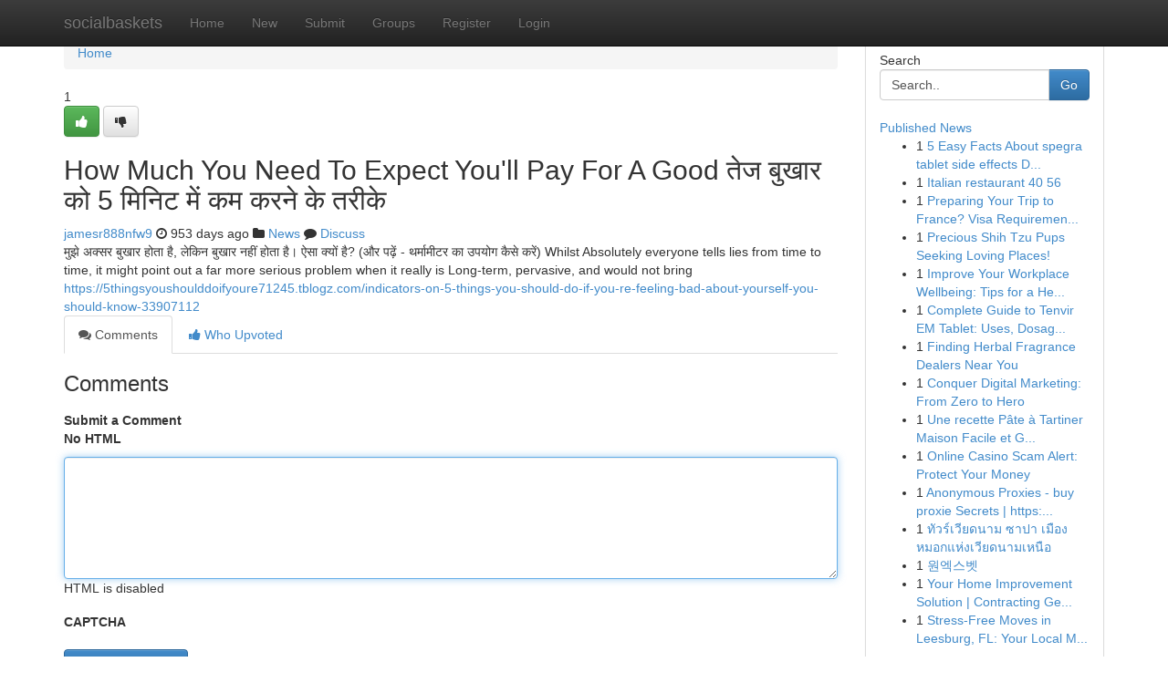

--- FILE ---
content_type: text/html; charset=UTF-8
request_url: https://socialbaskets.com/story239268/how-much-you-need-to-expect-you-ll-pay-for-a-good-%E0%A4%A4-%E0%A4%9C-%E0%A4%AC-%E0%A4%96-%E0%A4%B0-%E0%A4%95-5-%E0%A4%AE-%E0%A4%A8-%E0%A4%9F-%E0%A4%AE-%E0%A4%95%E0%A4%AE-%E0%A4%95%E0%A4%B0%E0%A4%A8-%E0%A4%95-%E0%A4%A4%E0%A4%B0-%E0%A4%95
body_size: 5512
content:
<!DOCTYPE html>
<html class="no-js" dir="ltr" xmlns="http://www.w3.org/1999/xhtml" xml:lang="en" lang="en"><head>

<meta http-equiv="Pragma" content="no-cache" />
<meta http-equiv="expires" content="0" />
<meta http-equiv="Content-Type" content="text/html; charset=UTF-8" />	
<title>How Much You Need To Expect You&#039;ll Pay For A Good तेज बुखार को 5 मिनिट में कम करने के तरीके</title>
<link rel="alternate" type="application/rss+xml" title="socialbaskets.com &raquo; Feeds 1" href="/rssfeeds.php?p=1" />
<link rel="alternate" type="application/rss+xml" title="socialbaskets.com &raquo; Feeds 2" href="/rssfeeds.php?p=2" />
<link rel="alternate" type="application/rss+xml" title="socialbaskets.com &raquo; Feeds 3" href="/rssfeeds.php?p=3" />
<link rel="alternate" type="application/rss+xml" title="socialbaskets.com &raquo; Feeds 4" href="/rssfeeds.php?p=4" />
<link rel="alternate" type="application/rss+xml" title="socialbaskets.com &raquo; Feeds 5" href="/rssfeeds.php?p=5" />
<link rel="alternate" type="application/rss+xml" title="socialbaskets.com &raquo; Feeds 6" href="/rssfeeds.php?p=6" />
<link rel="alternate" type="application/rss+xml" title="socialbaskets.com &raquo; Feeds 7" href="/rssfeeds.php?p=7" />
<link rel="alternate" type="application/rss+xml" title="socialbaskets.com &raquo; Feeds 8" href="/rssfeeds.php?p=8" />
<link rel="alternate" type="application/rss+xml" title="socialbaskets.com &raquo; Feeds 9" href="/rssfeeds.php?p=9" />
<link rel="alternate" type="application/rss+xml" title="socialbaskets.com &raquo; Feeds 10" href="/rssfeeds.php?p=10" />
<meta name="google-site-verification" content="m5VOPfs2gQQcZXCcEfUKlnQfx72o45pLcOl4sIFzzMQ" /><meta name="Language" content="en-us" />
<meta name="viewport" content="width=device-width, initial-scale=1.0">
<meta name="generator" content="Kliqqi" />

          <link rel="stylesheet" type="text/css" href="//netdna.bootstrapcdn.com/bootstrap/3.2.0/css/bootstrap.min.css">
             <link rel="stylesheet" type="text/css" href="https://cdnjs.cloudflare.com/ajax/libs/twitter-bootstrap/3.2.0/css/bootstrap-theme.css">
                <link rel="stylesheet" type="text/css" href="https://cdnjs.cloudflare.com/ajax/libs/font-awesome/4.1.0/css/font-awesome.min.css">
<link rel="stylesheet" type="text/css" href="/templates/bootstrap/css/style.css" media="screen" />

                         <script type="text/javascript" src="https://cdnjs.cloudflare.com/ajax/libs/modernizr/2.6.1/modernizr.min.js"></script>
<script type="text/javascript" src="https://cdnjs.cloudflare.com/ajax/libs/jquery/1.7.2/jquery.min.js"></script>
<style></style>
<link rel="alternate" type="application/rss+xml" title="RSS 2.0" href="/rss"/>
<link rel="icon" href="/favicon.ico" type="image/x-icon"/>
</head>

<body dir="ltr">

<header role="banner" class="navbar navbar-inverse navbar-fixed-top custom_header">
<div class="container">
<div class="navbar-header">
<button data-target=".bs-navbar-collapse" data-toggle="collapse" type="button" class="navbar-toggle">
    <span class="sr-only">Toggle navigation</span>
    <span class="fa fa-ellipsis-v" style="color:white"></span>
</button>
<a class="navbar-brand" href="/">socialbaskets</a>	
</div>
<span style="display: none;"><a href="/forum">forum</a></span>
<nav role="navigation" class="collapse navbar-collapse bs-navbar-collapse">
<ul class="nav navbar-nav">
<li ><a href="/">Home</a></li>
<li ><a href="/new">New</a></li>
<li ><a href="/submit">Submit</a></li>
                    
<li ><a href="/groups"><span>Groups</span></a></li>
<li ><a href="/register"><span>Register</span></a></li>
<li ><a data-toggle="modal" href="#loginModal">Login</a></li>
</ul>
	

</nav>
</div>
</header>
<!-- START CATEGORIES -->
<div class="subnav" id="categories">
<div class="container">
<ul class="nav nav-pills"><li class="category_item"><a  href="/">Home</a></li></ul>
</div>
</div>
<!-- END CATEGORIES -->
	
<div class="container">
	<section id="maincontent"><div class="row"><div class="col-md-9">

<ul class="breadcrumb">
	<li><a href="/">Home</a></li>
</ul>

<div itemscope itemtype="http://schema.org/Article" class="stories" id="xnews-239268" >


<div class="story_data">
<div class="votebox votebox-published">

<div itemprop="aggregateRating" itemscope itemtype="http://schema.org/AggregateRating" class="vote">
	<div itemprop="ratingCount" class="votenumber">1</div>
<div id="xvote-3" class="votebutton">
<!-- Already Voted -->
<a class="btn btn-default btn-success linkVote_3" href="/login" title=""><i class="fa fa-white fa-thumbs-up"></i></a>
<!-- Bury It -->
<a class="btn btn-default linkVote_3" href="/login"  title="" ><i class="fa fa-thumbs-down"></i></a>


</div>
</div>
</div>
<div class="title" id="title-3">
<span itemprop="name">

<h2 id="list_title"><span>How Much You Need To Expect You&#039;ll Pay For A Good तेज बुखार को 5 मिनिट में कम करने के तरीके</span></h2></span>	
<span class="subtext">

<span itemprop="author" itemscope itemtype="http://schema.org/Person">
<span itemprop="name">
<a href="/user/jamesr888nfw9" rel="nofollow">jamesr888nfw9</a> 
</span></span>
<i class="fa fa-clock-o"></i>
<span itemprop="datePublished">  953 days ago</span>

<script>
$(document).ready(function(){
    $("#list_title span").click(function(){
		window.open($("#siteurl").attr('href'), '', '');
    });
});
</script>

<i class="fa fa-folder"></i> 
<a href="/groups">News</a>

<span id="ls_comments_url-3">
	<i class="fa fa-comment"></i> <span id="linksummaryDiscuss"><a href="#discuss" class="comments">Discuss</a>&nbsp;</span>
</span> 





</div>
</div>
<span itemprop="articleBody">
<div class="storycontent">
	
<div class="news-body-text" id="ls_contents-3" dir="ltr">
मुझे अक्सर बुखार होता है, लेकिन बुखार नहीं होता है। ऐसा क्यों है? (और पढ़ें - थर्मामीटर का उपयोग कैसे करें) Whilst Absolutely everyone tells lies from time to time, it might point out a far more serious problem when it really is Long-term, pervasive, and would not bring <a id="siteurl" target="_blank" href="https://5thingsyoushoulddoifyoure71245.tblogz.com/indicators-on-5-things-you-should-do-if-you-re-feeling-bad-about-yourself-you-should-know-33907112">https://5thingsyoushoulddoifyoure71245.tblogz.com/indicators-on-5-things-you-should-do-if-you-re-feeling-bad-about-yourself-you-should-know-33907112</a><div class="clearboth"></div> 
</div>
</div><!-- /.storycontent -->
</span>
</div>

<ul class="nav nav-tabs" id="storytabs">
	<li class="active"><a data-toggle="tab" href="#comments"><i class="fa fa-comments"></i> Comments</a></li>
	<li><a data-toggle="tab" href="#who_voted"><i class="fa fa-thumbs-up"></i> Who Upvoted</a></li>
</ul>


<div id="tabbed" class="tab-content">

<div class="tab-pane fade active in" id="comments" >
<h3>Comments</h3>
<a name="comments" href="#comments"></a>
<ol class="media-list comment-list">

<a name="discuss"></a>
<form action="" method="post" id="thisform" name="mycomment_form">
<div class="form-horizontal">
<fieldset>
<div class="control-group">
<label for="fileInput" class="control-label">Submit a Comment</label>
<div class="controls">

<p class="help-inline"><strong>No HTML  </strong></p>
<textarea autofocus name="comment_content" id="comment_content" class="form-control comment-form" rows="6" /></textarea>
<p class="help-inline">HTML is disabled</p>
</div>
</div>


<script>
var ACPuzzleOptions = {
   theme :  "white",
   lang :  "en"
};
</script>

<div class="control-group">
	<label for="input01" class="control-label">CAPTCHA</label>
	<div class="controls">
	<div id="solvemedia_display">
	<script type="text/javascript" src="https://api.solvemedia.com/papi/challenge.script?k=1G9ho6tcbpytfUxJ0SlrSNt0MjjOB0l2"></script>

	<noscript>
	<iframe src="http://api.solvemedia.com/papi/challenge.noscript?k=1G9ho6tcbpytfUxJ0SlrSNt0MjjOB0l2" height="300" width="500" frameborder="0"></iframe><br/>
	<textarea name="adcopy_challenge" rows="3" cols="40"></textarea>
	<input type="hidden" name="adcopy_response" value="manual_challenge"/>
	</noscript>	
</div>
<br />
</div>
</div>

<div class="form-actions">
	<input type="hidden" name="process" value="newcomment" />
	<input type="hidden" name="randkey" value="75578554" />
	<input type="hidden" name="link_id" value="3" />
	<input type="hidden" name="user_id" value="2" />
	<input type="hidden" name="parrent_comment_id" value="0" />
	<input type="submit" name="submit" value="Submit Comment" class="btn btn-primary" />
	<a href="https://remove.backlinks.live" target="_blank" style="float:right; line-height: 32px;">Report Page</a>
</div>
</fieldset>
</div>
</form>
</ol>
</div>
	
<div class="tab-pane fade" id="who_voted">
<h3>Who Upvoted this Story</h3>
<div class="whovotedwrapper whoupvoted">
<ul>
<li>
<a href="/user/jamesr888nfw9" rel="nofollow" title="jamesr888nfw9" class="avatar-tooltip"><img src="/avatars/Avatar_100.png" alt="" align="top" title="" /></a>
</li>
</ul>
</div>
</div>
</div>
<!-- END CENTER CONTENT -->


</div>

<!-- START RIGHT COLUMN -->
<div class="col-md-3">
<div class="panel panel-default">
<div id="rightcol" class="panel-body">
<!-- START FIRST SIDEBAR -->

<!-- START SEARCH BOX -->
<script type="text/javascript">var some_search='Search..';</script>
<div class="search">
<div class="headline">
<div class="sectiontitle">Search</div>
</div>

<form action="/search" method="get" name="thisform-search" class="form-inline search-form" role="form" id="thisform-search" >

<div class="input-group">

<input type="text" class="form-control" tabindex="20" name="search" id="searchsite" value="Search.." onfocus="if(this.value == some_search) {this.value = '';}" onblur="if (this.value == '') {this.value = some_search;}"/>

<span class="input-group-btn">
<button type="submit" tabindex="21" class="btn btn-primary custom_nav_search_button" />Go</button>
</span>
</div>
</form>

<div style="clear:both;"></div>
<br />
</div>
<!-- END SEARCH BOX -->

<!-- START ABOUT BOX -->

	


<div class="headline">
<div class="sectiontitle"><a href="/">Published News</a></div>
</div>
<div class="boxcontent">
<ul class="sidebar-stories">

<li>
<span class="sidebar-vote-number">1</span>	<span class="sidebar-article"><a href="https://socialbaskets.com/story6606932/5-easy-facts-about-spegra-tablet-side-effects-described" class="sidebar-title">5 Easy Facts About spegra tablet side effects D...</a></span>
</li>
<li>
<span class="sidebar-vote-number">1</span>	<span class="sidebar-article"><a href="https://socialbaskets.com/story6606931/italian-restaurant-40-56" class="sidebar-title">Italian restaurant​ 40 56</a></span>
</li>
<li>
<span class="sidebar-vote-number">1</span>	<span class="sidebar-article"><a href="https://socialbaskets.com/story6606930/preparing-your-trip-to-france-visa-requirements-await" class="sidebar-title">Preparing Your Trip to France?  Visa Requiremen...</a></span>
</li>
<li>
<span class="sidebar-vote-number">1</span>	<span class="sidebar-article"><a href="https://socialbaskets.com/story6606929/precious-shih-tzu-pups-seeking-loving-places" class="sidebar-title">Precious Shih Tzu Pups Seeking Loving Places!</a></span>
</li>
<li>
<span class="sidebar-vote-number">1</span>	<span class="sidebar-article"><a href="https://socialbaskets.com/story6606928/improve-your-workplace-wellbeing-tips-for-a-healthier-you" class="sidebar-title">Improve Your Workplace Wellbeing: Tips for a He...</a></span>
</li>
<li>
<span class="sidebar-vote-number">1</span>	<span class="sidebar-article"><a href="https://socialbaskets.com/story6606927/complete-guide-to-tenvir-em-tablet-uses-dosage-and-more" class="sidebar-title">Complete Guide to Tenvir EM Tablet: Uses, Dosag...</a></span>
</li>
<li>
<span class="sidebar-vote-number">1</span>	<span class="sidebar-article"><a href="https://socialbaskets.com/story6606926/finding-herbal-fragrance-dealers-near-you" class="sidebar-title">Finding Herbal Fragrance Dealers Near You</a></span>
</li>
<li>
<span class="sidebar-vote-number">1</span>	<span class="sidebar-article"><a href="https://socialbaskets.com/story6606925/conquer-digital-marketing-from-zero-to-hero" class="sidebar-title">Conquer Digital Marketing: From Zero to Hero </a></span>
</li>
<li>
<span class="sidebar-vote-number">1</span>	<span class="sidebar-article"><a href="https://socialbaskets.com/story6606924/une-recette-pâte-à-tartiner-maison-facile-et-gourmande" class="sidebar-title">Une recette  P&acirc;te &agrave; Tartiner Maison Facile et G...</a></span>
</li>
<li>
<span class="sidebar-vote-number">1</span>	<span class="sidebar-article"><a href="https://socialbaskets.com/story6606923/online-casino-scam-alert-protect-your-money" class="sidebar-title">Online Casino Scam Alert: Protect Your Money</a></span>
</li>
<li>
<span class="sidebar-vote-number">1</span>	<span class="sidebar-article"><a href="https://socialbaskets.com/story6606922/anonymous-proxies-buy-proxie-secrets-https-wiki-wire-win-index-php-just-how-to-buy-a-proxy-without-obtaining-scammed-tips-and-tricks" class="sidebar-title">Anonymous Proxies - buy proxie Secrets | https:...</a></span>
</li>
<li>
<span class="sidebar-vote-number">1</span>	<span class="sidebar-article"><a href="https://socialbaskets.com/story6606921/ท-วร-เว-ยดนาม-ซาปา-เม-องหมอกแห-งเว-ยดนามเหน-อ" class="sidebar-title">ทัวร์เวียดนาม ซาปา เมืองหมอกแห่งเวียดนามเหนือ</a></span>
</li>
<li>
<span class="sidebar-vote-number">1</span>	<span class="sidebar-article"><a href="https://socialbaskets.com/story6606920/원엑스벳" class="sidebar-title">원엑스벳</a></span>
</li>
<li>
<span class="sidebar-vote-number">1</span>	<span class="sidebar-article"><a href="https://socialbaskets.com/story6606919/your-home-improvement-solution-contracting-genius" class="sidebar-title">Your Home Improvement Solution | Contracting Ge...</a></span>
</li>
<li>
<span class="sidebar-vote-number">1</span>	<span class="sidebar-article"><a href="https://socialbaskets.com/story6606918/stress-free-moves-in-leesburg-fl-your-local-moving-experts" class="sidebar-title">Stress-Free Moves in Leesburg, FL: Your Local M...</a></span>
</li>

</ul>
</div>

<!-- END SECOND SIDEBAR -->
</div>
</div>
</div>
<!-- END RIGHT COLUMN -->
</div></section>
<hr>

<!--googleoff: all-->
<footer class="footer">
<div id="footer">
<span class="subtext"> Copyright &copy; 2026 | <a href="/search">Advanced Search</a> 
| <a href="/">Live</a>
| <a href="/">Tag Cloud</a>
| <a href="/">Top Users</a>
| Made with <a href="#" rel="nofollow" target="_blank">Kliqqi CMS</a> 
| <a href="/rssfeeds.php?p=1">All RSS Feeds</a> 
</span>
</div>
</footer>
<!--googleon: all-->


</div>
	
<!-- START UP/DOWN VOTING JAVASCRIPT -->
	
<script>
var my_base_url='http://socialbaskets.com';
var my_kliqqi_base='';
var anonymous_vote = false;
var Voting_Method = '1';
var KLIQQI_Visual_Vote_Cast = "Voted";
var KLIQQI_Visual_Vote_Report = "Buried";
var KLIQQI_Visual_Vote_For_It = "Vote";
var KLIQQI_Visual_Comment_ThankYou_Rating = "Thank you for rating this comment.";


</script>
<!-- END UP/DOWN VOTING JAVASCRIPT -->


<script type="text/javascript" src="https://cdnjs.cloudflare.com/ajax/libs/jqueryui/1.8.23/jquery-ui.min.js"></script>
<link href="https://cdnjs.cloudflare.com/ajax/libs/jqueryui/1.8.23/themes/base/jquery-ui.css" media="all" rel="stylesheet" type="text/css" />




             <script type="text/javascript" src="https://cdnjs.cloudflare.com/ajax/libs/twitter-bootstrap/3.2.0/js/bootstrap.min.js"></script>

<!-- Login Modal -->
<div class="modal fade" id="loginModal" tabindex="-1" role="dialog">
<div class="modal-dialog">
<div class="modal-content">
<div class="modal-header">
<button type="button" class="close" data-dismiss="modal" aria-hidden="true">&times;</button>
<h4 class="modal-title">Login</h4>
</div>
<div class="modal-body">
<div class="control-group">
<form id="signin" action="/login?return=/story239268/how-much-you-need-to-expect-you-ll-pay-for-a-good-%E0%A4%A4-%E0%A4%9C-%E0%A4%AC-%E0%A4%96-%E0%A4%B0-%E0%A4%95-5-%E0%A4%AE-%E0%A4%A8-%E0%A4%9F-%E0%A4%AE-%E0%A4%95%E0%A4%AE-%E0%A4%95%E0%A4%B0%E0%A4%A8-%E0%A4%95-%E0%A4%A4%E0%A4%B0-%E0%A4%95" method="post">

<div style="login_modal_username">
	<label for="username">Username/Email</label><input id="username" name="username" class="form-control" value="" title="username" tabindex="1" type="text">
</div>
<div class="login_modal_password">
	<label for="password">Password</label><input id="password" name="password" class="form-control" value="" title="password" tabindex="2" type="password">
</div>
<div class="login_modal_remember">
<div class="login_modal_remember_checkbox">
	<input id="remember" style="float:left;margin-right:5px;" name="persistent" value="1" tabindex="3" type="checkbox">
</div>
<div class="login_modal_remember_label">
	<label for="remember" style="">Remember</label>
</div>
<div style="clear:both;"></div>
</div>
<div class="login_modal_login">
	<input type="hidden" name="processlogin" value="1"/>
	<input type="hidden" name="return" value=""/>
	<input class="btn btn-primary col-md-12" id="signin_submit" value="Sign In" tabindex="4" type="submit">
</div>
    
<hr class="soften" id="login_modal_spacer" />
	<div class="login_modal_forgot"><a class="btn btn-default col-md-12" id="forgot_password_link" href="/login">Forgotten Password?</a></div>
	<div class="clearboth"></div>
</form>
</div>
</div>
</div>
</div>
</div>

<script>$('.avatar-tooltip').tooltip()</script>
<script defer src="https://static.cloudflareinsights.com/beacon.min.js/vcd15cbe7772f49c399c6a5babf22c1241717689176015" integrity="sha512-ZpsOmlRQV6y907TI0dKBHq9Md29nnaEIPlkf84rnaERnq6zvWvPUqr2ft8M1aS28oN72PdrCzSjY4U6VaAw1EQ==" data-cf-beacon='{"version":"2024.11.0","token":"dcc0cab8db63408e8cbcc6feec3fb909","r":1,"server_timing":{"name":{"cfCacheStatus":true,"cfEdge":true,"cfExtPri":true,"cfL4":true,"cfOrigin":true,"cfSpeedBrain":true},"location_startswith":null}}' crossorigin="anonymous"></script>
</body>
</html>
